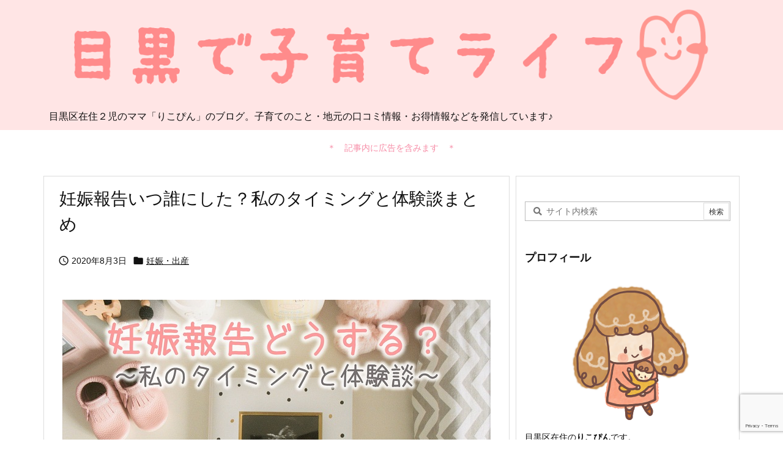

--- FILE ---
content_type: text/html; charset=utf-8
request_url: https://www.google.com/recaptcha/api2/anchor?ar=1&k=6LeDXcAUAAAAAAU8gyiSy1zGACmttcfsHnXTMZUI&co=aHR0cHM6Ly9tZWd1cm9tYW1hLmNvbTo0NDM.&hl=en&v=PoyoqOPhxBO7pBk68S4YbpHZ&size=invisible&anchor-ms=20000&execute-ms=30000&cb=jazws2yggqny
body_size: 48710
content:
<!DOCTYPE HTML><html dir="ltr" lang="en"><head><meta http-equiv="Content-Type" content="text/html; charset=UTF-8">
<meta http-equiv="X-UA-Compatible" content="IE=edge">
<title>reCAPTCHA</title>
<style type="text/css">
/* cyrillic-ext */
@font-face {
  font-family: 'Roboto';
  font-style: normal;
  font-weight: 400;
  font-stretch: 100%;
  src: url(//fonts.gstatic.com/s/roboto/v48/KFO7CnqEu92Fr1ME7kSn66aGLdTylUAMa3GUBHMdazTgWw.woff2) format('woff2');
  unicode-range: U+0460-052F, U+1C80-1C8A, U+20B4, U+2DE0-2DFF, U+A640-A69F, U+FE2E-FE2F;
}
/* cyrillic */
@font-face {
  font-family: 'Roboto';
  font-style: normal;
  font-weight: 400;
  font-stretch: 100%;
  src: url(//fonts.gstatic.com/s/roboto/v48/KFO7CnqEu92Fr1ME7kSn66aGLdTylUAMa3iUBHMdazTgWw.woff2) format('woff2');
  unicode-range: U+0301, U+0400-045F, U+0490-0491, U+04B0-04B1, U+2116;
}
/* greek-ext */
@font-face {
  font-family: 'Roboto';
  font-style: normal;
  font-weight: 400;
  font-stretch: 100%;
  src: url(//fonts.gstatic.com/s/roboto/v48/KFO7CnqEu92Fr1ME7kSn66aGLdTylUAMa3CUBHMdazTgWw.woff2) format('woff2');
  unicode-range: U+1F00-1FFF;
}
/* greek */
@font-face {
  font-family: 'Roboto';
  font-style: normal;
  font-weight: 400;
  font-stretch: 100%;
  src: url(//fonts.gstatic.com/s/roboto/v48/KFO7CnqEu92Fr1ME7kSn66aGLdTylUAMa3-UBHMdazTgWw.woff2) format('woff2');
  unicode-range: U+0370-0377, U+037A-037F, U+0384-038A, U+038C, U+038E-03A1, U+03A3-03FF;
}
/* math */
@font-face {
  font-family: 'Roboto';
  font-style: normal;
  font-weight: 400;
  font-stretch: 100%;
  src: url(//fonts.gstatic.com/s/roboto/v48/KFO7CnqEu92Fr1ME7kSn66aGLdTylUAMawCUBHMdazTgWw.woff2) format('woff2');
  unicode-range: U+0302-0303, U+0305, U+0307-0308, U+0310, U+0312, U+0315, U+031A, U+0326-0327, U+032C, U+032F-0330, U+0332-0333, U+0338, U+033A, U+0346, U+034D, U+0391-03A1, U+03A3-03A9, U+03B1-03C9, U+03D1, U+03D5-03D6, U+03F0-03F1, U+03F4-03F5, U+2016-2017, U+2034-2038, U+203C, U+2040, U+2043, U+2047, U+2050, U+2057, U+205F, U+2070-2071, U+2074-208E, U+2090-209C, U+20D0-20DC, U+20E1, U+20E5-20EF, U+2100-2112, U+2114-2115, U+2117-2121, U+2123-214F, U+2190, U+2192, U+2194-21AE, U+21B0-21E5, U+21F1-21F2, U+21F4-2211, U+2213-2214, U+2216-22FF, U+2308-230B, U+2310, U+2319, U+231C-2321, U+2336-237A, U+237C, U+2395, U+239B-23B7, U+23D0, U+23DC-23E1, U+2474-2475, U+25AF, U+25B3, U+25B7, U+25BD, U+25C1, U+25CA, U+25CC, U+25FB, U+266D-266F, U+27C0-27FF, U+2900-2AFF, U+2B0E-2B11, U+2B30-2B4C, U+2BFE, U+3030, U+FF5B, U+FF5D, U+1D400-1D7FF, U+1EE00-1EEFF;
}
/* symbols */
@font-face {
  font-family: 'Roboto';
  font-style: normal;
  font-weight: 400;
  font-stretch: 100%;
  src: url(//fonts.gstatic.com/s/roboto/v48/KFO7CnqEu92Fr1ME7kSn66aGLdTylUAMaxKUBHMdazTgWw.woff2) format('woff2');
  unicode-range: U+0001-000C, U+000E-001F, U+007F-009F, U+20DD-20E0, U+20E2-20E4, U+2150-218F, U+2190, U+2192, U+2194-2199, U+21AF, U+21E6-21F0, U+21F3, U+2218-2219, U+2299, U+22C4-22C6, U+2300-243F, U+2440-244A, U+2460-24FF, U+25A0-27BF, U+2800-28FF, U+2921-2922, U+2981, U+29BF, U+29EB, U+2B00-2BFF, U+4DC0-4DFF, U+FFF9-FFFB, U+10140-1018E, U+10190-1019C, U+101A0, U+101D0-101FD, U+102E0-102FB, U+10E60-10E7E, U+1D2C0-1D2D3, U+1D2E0-1D37F, U+1F000-1F0FF, U+1F100-1F1AD, U+1F1E6-1F1FF, U+1F30D-1F30F, U+1F315, U+1F31C, U+1F31E, U+1F320-1F32C, U+1F336, U+1F378, U+1F37D, U+1F382, U+1F393-1F39F, U+1F3A7-1F3A8, U+1F3AC-1F3AF, U+1F3C2, U+1F3C4-1F3C6, U+1F3CA-1F3CE, U+1F3D4-1F3E0, U+1F3ED, U+1F3F1-1F3F3, U+1F3F5-1F3F7, U+1F408, U+1F415, U+1F41F, U+1F426, U+1F43F, U+1F441-1F442, U+1F444, U+1F446-1F449, U+1F44C-1F44E, U+1F453, U+1F46A, U+1F47D, U+1F4A3, U+1F4B0, U+1F4B3, U+1F4B9, U+1F4BB, U+1F4BF, U+1F4C8-1F4CB, U+1F4D6, U+1F4DA, U+1F4DF, U+1F4E3-1F4E6, U+1F4EA-1F4ED, U+1F4F7, U+1F4F9-1F4FB, U+1F4FD-1F4FE, U+1F503, U+1F507-1F50B, U+1F50D, U+1F512-1F513, U+1F53E-1F54A, U+1F54F-1F5FA, U+1F610, U+1F650-1F67F, U+1F687, U+1F68D, U+1F691, U+1F694, U+1F698, U+1F6AD, U+1F6B2, U+1F6B9-1F6BA, U+1F6BC, U+1F6C6-1F6CF, U+1F6D3-1F6D7, U+1F6E0-1F6EA, U+1F6F0-1F6F3, U+1F6F7-1F6FC, U+1F700-1F7FF, U+1F800-1F80B, U+1F810-1F847, U+1F850-1F859, U+1F860-1F887, U+1F890-1F8AD, U+1F8B0-1F8BB, U+1F8C0-1F8C1, U+1F900-1F90B, U+1F93B, U+1F946, U+1F984, U+1F996, U+1F9E9, U+1FA00-1FA6F, U+1FA70-1FA7C, U+1FA80-1FA89, U+1FA8F-1FAC6, U+1FACE-1FADC, U+1FADF-1FAE9, U+1FAF0-1FAF8, U+1FB00-1FBFF;
}
/* vietnamese */
@font-face {
  font-family: 'Roboto';
  font-style: normal;
  font-weight: 400;
  font-stretch: 100%;
  src: url(//fonts.gstatic.com/s/roboto/v48/KFO7CnqEu92Fr1ME7kSn66aGLdTylUAMa3OUBHMdazTgWw.woff2) format('woff2');
  unicode-range: U+0102-0103, U+0110-0111, U+0128-0129, U+0168-0169, U+01A0-01A1, U+01AF-01B0, U+0300-0301, U+0303-0304, U+0308-0309, U+0323, U+0329, U+1EA0-1EF9, U+20AB;
}
/* latin-ext */
@font-face {
  font-family: 'Roboto';
  font-style: normal;
  font-weight: 400;
  font-stretch: 100%;
  src: url(//fonts.gstatic.com/s/roboto/v48/KFO7CnqEu92Fr1ME7kSn66aGLdTylUAMa3KUBHMdazTgWw.woff2) format('woff2');
  unicode-range: U+0100-02BA, U+02BD-02C5, U+02C7-02CC, U+02CE-02D7, U+02DD-02FF, U+0304, U+0308, U+0329, U+1D00-1DBF, U+1E00-1E9F, U+1EF2-1EFF, U+2020, U+20A0-20AB, U+20AD-20C0, U+2113, U+2C60-2C7F, U+A720-A7FF;
}
/* latin */
@font-face {
  font-family: 'Roboto';
  font-style: normal;
  font-weight: 400;
  font-stretch: 100%;
  src: url(//fonts.gstatic.com/s/roboto/v48/KFO7CnqEu92Fr1ME7kSn66aGLdTylUAMa3yUBHMdazQ.woff2) format('woff2');
  unicode-range: U+0000-00FF, U+0131, U+0152-0153, U+02BB-02BC, U+02C6, U+02DA, U+02DC, U+0304, U+0308, U+0329, U+2000-206F, U+20AC, U+2122, U+2191, U+2193, U+2212, U+2215, U+FEFF, U+FFFD;
}
/* cyrillic-ext */
@font-face {
  font-family: 'Roboto';
  font-style: normal;
  font-weight: 500;
  font-stretch: 100%;
  src: url(//fonts.gstatic.com/s/roboto/v48/KFO7CnqEu92Fr1ME7kSn66aGLdTylUAMa3GUBHMdazTgWw.woff2) format('woff2');
  unicode-range: U+0460-052F, U+1C80-1C8A, U+20B4, U+2DE0-2DFF, U+A640-A69F, U+FE2E-FE2F;
}
/* cyrillic */
@font-face {
  font-family: 'Roboto';
  font-style: normal;
  font-weight: 500;
  font-stretch: 100%;
  src: url(//fonts.gstatic.com/s/roboto/v48/KFO7CnqEu92Fr1ME7kSn66aGLdTylUAMa3iUBHMdazTgWw.woff2) format('woff2');
  unicode-range: U+0301, U+0400-045F, U+0490-0491, U+04B0-04B1, U+2116;
}
/* greek-ext */
@font-face {
  font-family: 'Roboto';
  font-style: normal;
  font-weight: 500;
  font-stretch: 100%;
  src: url(//fonts.gstatic.com/s/roboto/v48/KFO7CnqEu92Fr1ME7kSn66aGLdTylUAMa3CUBHMdazTgWw.woff2) format('woff2');
  unicode-range: U+1F00-1FFF;
}
/* greek */
@font-face {
  font-family: 'Roboto';
  font-style: normal;
  font-weight: 500;
  font-stretch: 100%;
  src: url(//fonts.gstatic.com/s/roboto/v48/KFO7CnqEu92Fr1ME7kSn66aGLdTylUAMa3-UBHMdazTgWw.woff2) format('woff2');
  unicode-range: U+0370-0377, U+037A-037F, U+0384-038A, U+038C, U+038E-03A1, U+03A3-03FF;
}
/* math */
@font-face {
  font-family: 'Roboto';
  font-style: normal;
  font-weight: 500;
  font-stretch: 100%;
  src: url(//fonts.gstatic.com/s/roboto/v48/KFO7CnqEu92Fr1ME7kSn66aGLdTylUAMawCUBHMdazTgWw.woff2) format('woff2');
  unicode-range: U+0302-0303, U+0305, U+0307-0308, U+0310, U+0312, U+0315, U+031A, U+0326-0327, U+032C, U+032F-0330, U+0332-0333, U+0338, U+033A, U+0346, U+034D, U+0391-03A1, U+03A3-03A9, U+03B1-03C9, U+03D1, U+03D5-03D6, U+03F0-03F1, U+03F4-03F5, U+2016-2017, U+2034-2038, U+203C, U+2040, U+2043, U+2047, U+2050, U+2057, U+205F, U+2070-2071, U+2074-208E, U+2090-209C, U+20D0-20DC, U+20E1, U+20E5-20EF, U+2100-2112, U+2114-2115, U+2117-2121, U+2123-214F, U+2190, U+2192, U+2194-21AE, U+21B0-21E5, U+21F1-21F2, U+21F4-2211, U+2213-2214, U+2216-22FF, U+2308-230B, U+2310, U+2319, U+231C-2321, U+2336-237A, U+237C, U+2395, U+239B-23B7, U+23D0, U+23DC-23E1, U+2474-2475, U+25AF, U+25B3, U+25B7, U+25BD, U+25C1, U+25CA, U+25CC, U+25FB, U+266D-266F, U+27C0-27FF, U+2900-2AFF, U+2B0E-2B11, U+2B30-2B4C, U+2BFE, U+3030, U+FF5B, U+FF5D, U+1D400-1D7FF, U+1EE00-1EEFF;
}
/* symbols */
@font-face {
  font-family: 'Roboto';
  font-style: normal;
  font-weight: 500;
  font-stretch: 100%;
  src: url(//fonts.gstatic.com/s/roboto/v48/KFO7CnqEu92Fr1ME7kSn66aGLdTylUAMaxKUBHMdazTgWw.woff2) format('woff2');
  unicode-range: U+0001-000C, U+000E-001F, U+007F-009F, U+20DD-20E0, U+20E2-20E4, U+2150-218F, U+2190, U+2192, U+2194-2199, U+21AF, U+21E6-21F0, U+21F3, U+2218-2219, U+2299, U+22C4-22C6, U+2300-243F, U+2440-244A, U+2460-24FF, U+25A0-27BF, U+2800-28FF, U+2921-2922, U+2981, U+29BF, U+29EB, U+2B00-2BFF, U+4DC0-4DFF, U+FFF9-FFFB, U+10140-1018E, U+10190-1019C, U+101A0, U+101D0-101FD, U+102E0-102FB, U+10E60-10E7E, U+1D2C0-1D2D3, U+1D2E0-1D37F, U+1F000-1F0FF, U+1F100-1F1AD, U+1F1E6-1F1FF, U+1F30D-1F30F, U+1F315, U+1F31C, U+1F31E, U+1F320-1F32C, U+1F336, U+1F378, U+1F37D, U+1F382, U+1F393-1F39F, U+1F3A7-1F3A8, U+1F3AC-1F3AF, U+1F3C2, U+1F3C4-1F3C6, U+1F3CA-1F3CE, U+1F3D4-1F3E0, U+1F3ED, U+1F3F1-1F3F3, U+1F3F5-1F3F7, U+1F408, U+1F415, U+1F41F, U+1F426, U+1F43F, U+1F441-1F442, U+1F444, U+1F446-1F449, U+1F44C-1F44E, U+1F453, U+1F46A, U+1F47D, U+1F4A3, U+1F4B0, U+1F4B3, U+1F4B9, U+1F4BB, U+1F4BF, U+1F4C8-1F4CB, U+1F4D6, U+1F4DA, U+1F4DF, U+1F4E3-1F4E6, U+1F4EA-1F4ED, U+1F4F7, U+1F4F9-1F4FB, U+1F4FD-1F4FE, U+1F503, U+1F507-1F50B, U+1F50D, U+1F512-1F513, U+1F53E-1F54A, U+1F54F-1F5FA, U+1F610, U+1F650-1F67F, U+1F687, U+1F68D, U+1F691, U+1F694, U+1F698, U+1F6AD, U+1F6B2, U+1F6B9-1F6BA, U+1F6BC, U+1F6C6-1F6CF, U+1F6D3-1F6D7, U+1F6E0-1F6EA, U+1F6F0-1F6F3, U+1F6F7-1F6FC, U+1F700-1F7FF, U+1F800-1F80B, U+1F810-1F847, U+1F850-1F859, U+1F860-1F887, U+1F890-1F8AD, U+1F8B0-1F8BB, U+1F8C0-1F8C1, U+1F900-1F90B, U+1F93B, U+1F946, U+1F984, U+1F996, U+1F9E9, U+1FA00-1FA6F, U+1FA70-1FA7C, U+1FA80-1FA89, U+1FA8F-1FAC6, U+1FACE-1FADC, U+1FADF-1FAE9, U+1FAF0-1FAF8, U+1FB00-1FBFF;
}
/* vietnamese */
@font-face {
  font-family: 'Roboto';
  font-style: normal;
  font-weight: 500;
  font-stretch: 100%;
  src: url(//fonts.gstatic.com/s/roboto/v48/KFO7CnqEu92Fr1ME7kSn66aGLdTylUAMa3OUBHMdazTgWw.woff2) format('woff2');
  unicode-range: U+0102-0103, U+0110-0111, U+0128-0129, U+0168-0169, U+01A0-01A1, U+01AF-01B0, U+0300-0301, U+0303-0304, U+0308-0309, U+0323, U+0329, U+1EA0-1EF9, U+20AB;
}
/* latin-ext */
@font-face {
  font-family: 'Roboto';
  font-style: normal;
  font-weight: 500;
  font-stretch: 100%;
  src: url(//fonts.gstatic.com/s/roboto/v48/KFO7CnqEu92Fr1ME7kSn66aGLdTylUAMa3KUBHMdazTgWw.woff2) format('woff2');
  unicode-range: U+0100-02BA, U+02BD-02C5, U+02C7-02CC, U+02CE-02D7, U+02DD-02FF, U+0304, U+0308, U+0329, U+1D00-1DBF, U+1E00-1E9F, U+1EF2-1EFF, U+2020, U+20A0-20AB, U+20AD-20C0, U+2113, U+2C60-2C7F, U+A720-A7FF;
}
/* latin */
@font-face {
  font-family: 'Roboto';
  font-style: normal;
  font-weight: 500;
  font-stretch: 100%;
  src: url(//fonts.gstatic.com/s/roboto/v48/KFO7CnqEu92Fr1ME7kSn66aGLdTylUAMa3yUBHMdazQ.woff2) format('woff2');
  unicode-range: U+0000-00FF, U+0131, U+0152-0153, U+02BB-02BC, U+02C6, U+02DA, U+02DC, U+0304, U+0308, U+0329, U+2000-206F, U+20AC, U+2122, U+2191, U+2193, U+2212, U+2215, U+FEFF, U+FFFD;
}
/* cyrillic-ext */
@font-face {
  font-family: 'Roboto';
  font-style: normal;
  font-weight: 900;
  font-stretch: 100%;
  src: url(//fonts.gstatic.com/s/roboto/v48/KFO7CnqEu92Fr1ME7kSn66aGLdTylUAMa3GUBHMdazTgWw.woff2) format('woff2');
  unicode-range: U+0460-052F, U+1C80-1C8A, U+20B4, U+2DE0-2DFF, U+A640-A69F, U+FE2E-FE2F;
}
/* cyrillic */
@font-face {
  font-family: 'Roboto';
  font-style: normal;
  font-weight: 900;
  font-stretch: 100%;
  src: url(//fonts.gstatic.com/s/roboto/v48/KFO7CnqEu92Fr1ME7kSn66aGLdTylUAMa3iUBHMdazTgWw.woff2) format('woff2');
  unicode-range: U+0301, U+0400-045F, U+0490-0491, U+04B0-04B1, U+2116;
}
/* greek-ext */
@font-face {
  font-family: 'Roboto';
  font-style: normal;
  font-weight: 900;
  font-stretch: 100%;
  src: url(//fonts.gstatic.com/s/roboto/v48/KFO7CnqEu92Fr1ME7kSn66aGLdTylUAMa3CUBHMdazTgWw.woff2) format('woff2');
  unicode-range: U+1F00-1FFF;
}
/* greek */
@font-face {
  font-family: 'Roboto';
  font-style: normal;
  font-weight: 900;
  font-stretch: 100%;
  src: url(//fonts.gstatic.com/s/roboto/v48/KFO7CnqEu92Fr1ME7kSn66aGLdTylUAMa3-UBHMdazTgWw.woff2) format('woff2');
  unicode-range: U+0370-0377, U+037A-037F, U+0384-038A, U+038C, U+038E-03A1, U+03A3-03FF;
}
/* math */
@font-face {
  font-family: 'Roboto';
  font-style: normal;
  font-weight: 900;
  font-stretch: 100%;
  src: url(//fonts.gstatic.com/s/roboto/v48/KFO7CnqEu92Fr1ME7kSn66aGLdTylUAMawCUBHMdazTgWw.woff2) format('woff2');
  unicode-range: U+0302-0303, U+0305, U+0307-0308, U+0310, U+0312, U+0315, U+031A, U+0326-0327, U+032C, U+032F-0330, U+0332-0333, U+0338, U+033A, U+0346, U+034D, U+0391-03A1, U+03A3-03A9, U+03B1-03C9, U+03D1, U+03D5-03D6, U+03F0-03F1, U+03F4-03F5, U+2016-2017, U+2034-2038, U+203C, U+2040, U+2043, U+2047, U+2050, U+2057, U+205F, U+2070-2071, U+2074-208E, U+2090-209C, U+20D0-20DC, U+20E1, U+20E5-20EF, U+2100-2112, U+2114-2115, U+2117-2121, U+2123-214F, U+2190, U+2192, U+2194-21AE, U+21B0-21E5, U+21F1-21F2, U+21F4-2211, U+2213-2214, U+2216-22FF, U+2308-230B, U+2310, U+2319, U+231C-2321, U+2336-237A, U+237C, U+2395, U+239B-23B7, U+23D0, U+23DC-23E1, U+2474-2475, U+25AF, U+25B3, U+25B7, U+25BD, U+25C1, U+25CA, U+25CC, U+25FB, U+266D-266F, U+27C0-27FF, U+2900-2AFF, U+2B0E-2B11, U+2B30-2B4C, U+2BFE, U+3030, U+FF5B, U+FF5D, U+1D400-1D7FF, U+1EE00-1EEFF;
}
/* symbols */
@font-face {
  font-family: 'Roboto';
  font-style: normal;
  font-weight: 900;
  font-stretch: 100%;
  src: url(//fonts.gstatic.com/s/roboto/v48/KFO7CnqEu92Fr1ME7kSn66aGLdTylUAMaxKUBHMdazTgWw.woff2) format('woff2');
  unicode-range: U+0001-000C, U+000E-001F, U+007F-009F, U+20DD-20E0, U+20E2-20E4, U+2150-218F, U+2190, U+2192, U+2194-2199, U+21AF, U+21E6-21F0, U+21F3, U+2218-2219, U+2299, U+22C4-22C6, U+2300-243F, U+2440-244A, U+2460-24FF, U+25A0-27BF, U+2800-28FF, U+2921-2922, U+2981, U+29BF, U+29EB, U+2B00-2BFF, U+4DC0-4DFF, U+FFF9-FFFB, U+10140-1018E, U+10190-1019C, U+101A0, U+101D0-101FD, U+102E0-102FB, U+10E60-10E7E, U+1D2C0-1D2D3, U+1D2E0-1D37F, U+1F000-1F0FF, U+1F100-1F1AD, U+1F1E6-1F1FF, U+1F30D-1F30F, U+1F315, U+1F31C, U+1F31E, U+1F320-1F32C, U+1F336, U+1F378, U+1F37D, U+1F382, U+1F393-1F39F, U+1F3A7-1F3A8, U+1F3AC-1F3AF, U+1F3C2, U+1F3C4-1F3C6, U+1F3CA-1F3CE, U+1F3D4-1F3E0, U+1F3ED, U+1F3F1-1F3F3, U+1F3F5-1F3F7, U+1F408, U+1F415, U+1F41F, U+1F426, U+1F43F, U+1F441-1F442, U+1F444, U+1F446-1F449, U+1F44C-1F44E, U+1F453, U+1F46A, U+1F47D, U+1F4A3, U+1F4B0, U+1F4B3, U+1F4B9, U+1F4BB, U+1F4BF, U+1F4C8-1F4CB, U+1F4D6, U+1F4DA, U+1F4DF, U+1F4E3-1F4E6, U+1F4EA-1F4ED, U+1F4F7, U+1F4F9-1F4FB, U+1F4FD-1F4FE, U+1F503, U+1F507-1F50B, U+1F50D, U+1F512-1F513, U+1F53E-1F54A, U+1F54F-1F5FA, U+1F610, U+1F650-1F67F, U+1F687, U+1F68D, U+1F691, U+1F694, U+1F698, U+1F6AD, U+1F6B2, U+1F6B9-1F6BA, U+1F6BC, U+1F6C6-1F6CF, U+1F6D3-1F6D7, U+1F6E0-1F6EA, U+1F6F0-1F6F3, U+1F6F7-1F6FC, U+1F700-1F7FF, U+1F800-1F80B, U+1F810-1F847, U+1F850-1F859, U+1F860-1F887, U+1F890-1F8AD, U+1F8B0-1F8BB, U+1F8C0-1F8C1, U+1F900-1F90B, U+1F93B, U+1F946, U+1F984, U+1F996, U+1F9E9, U+1FA00-1FA6F, U+1FA70-1FA7C, U+1FA80-1FA89, U+1FA8F-1FAC6, U+1FACE-1FADC, U+1FADF-1FAE9, U+1FAF0-1FAF8, U+1FB00-1FBFF;
}
/* vietnamese */
@font-face {
  font-family: 'Roboto';
  font-style: normal;
  font-weight: 900;
  font-stretch: 100%;
  src: url(//fonts.gstatic.com/s/roboto/v48/KFO7CnqEu92Fr1ME7kSn66aGLdTylUAMa3OUBHMdazTgWw.woff2) format('woff2');
  unicode-range: U+0102-0103, U+0110-0111, U+0128-0129, U+0168-0169, U+01A0-01A1, U+01AF-01B0, U+0300-0301, U+0303-0304, U+0308-0309, U+0323, U+0329, U+1EA0-1EF9, U+20AB;
}
/* latin-ext */
@font-face {
  font-family: 'Roboto';
  font-style: normal;
  font-weight: 900;
  font-stretch: 100%;
  src: url(//fonts.gstatic.com/s/roboto/v48/KFO7CnqEu92Fr1ME7kSn66aGLdTylUAMa3KUBHMdazTgWw.woff2) format('woff2');
  unicode-range: U+0100-02BA, U+02BD-02C5, U+02C7-02CC, U+02CE-02D7, U+02DD-02FF, U+0304, U+0308, U+0329, U+1D00-1DBF, U+1E00-1E9F, U+1EF2-1EFF, U+2020, U+20A0-20AB, U+20AD-20C0, U+2113, U+2C60-2C7F, U+A720-A7FF;
}
/* latin */
@font-face {
  font-family: 'Roboto';
  font-style: normal;
  font-weight: 900;
  font-stretch: 100%;
  src: url(//fonts.gstatic.com/s/roboto/v48/KFO7CnqEu92Fr1ME7kSn66aGLdTylUAMa3yUBHMdazQ.woff2) format('woff2');
  unicode-range: U+0000-00FF, U+0131, U+0152-0153, U+02BB-02BC, U+02C6, U+02DA, U+02DC, U+0304, U+0308, U+0329, U+2000-206F, U+20AC, U+2122, U+2191, U+2193, U+2212, U+2215, U+FEFF, U+FFFD;
}

</style>
<link rel="stylesheet" type="text/css" href="https://www.gstatic.com/recaptcha/releases/PoyoqOPhxBO7pBk68S4YbpHZ/styles__ltr.css">
<script nonce="oCspQWCa5TgTPTL15McmZA" type="text/javascript">window['__recaptcha_api'] = 'https://www.google.com/recaptcha/api2/';</script>
<script type="text/javascript" src="https://www.gstatic.com/recaptcha/releases/PoyoqOPhxBO7pBk68S4YbpHZ/recaptcha__en.js" nonce="oCspQWCa5TgTPTL15McmZA">
      
    </script></head>
<body><div id="rc-anchor-alert" class="rc-anchor-alert"></div>
<input type="hidden" id="recaptcha-token" value="[base64]">
<script type="text/javascript" nonce="oCspQWCa5TgTPTL15McmZA">
      recaptcha.anchor.Main.init("[\x22ainput\x22,[\x22bgdata\x22,\x22\x22,\[base64]/[base64]/[base64]/KE4oMTI0LHYsdi5HKSxMWihsLHYpKTpOKDEyNCx2LGwpLFYpLHYpLFQpKSxGKDE3MSx2KX0scjc9ZnVuY3Rpb24obCl7cmV0dXJuIGx9LEM9ZnVuY3Rpb24obCxWLHYpe04odixsLFYpLFZbYWtdPTI3OTZ9LG49ZnVuY3Rpb24obCxWKXtWLlg9KChWLlg/[base64]/[base64]/[base64]/[base64]/[base64]/[base64]/[base64]/[base64]/[base64]/[base64]/[base64]\\u003d\x22,\[base64]\\u003d\\u003d\x22,\x22YsOUwogzQHzCnsOrwqHCv2PDpsKQw5DCjcKCa05MazXCpSTClsK8NzjDhg3DmRbDuMOvw6RCwohVw6fCjMK6wr3CqsK9ckXDjMKQw51/Ehw5wqMmJMO1CsKxOMKIwr9qwq/Dl8OLw7xNW8KAwrfDqS0Ywq/Dk8OcUMK0wrQ7UsOvd8KcIsOOccOfw4zDtk7DpsKTDsKHVxbCjh/DlmY7wpl2w4/DmmzCqEvCi8KPXcOLVQvDq8OAN8KKXMOeHxzCkMOAwrjDoldaA8OhHsKYw6rDgDPDpMOFwo3CgMK7fMK/w4TCtcOsw7HDvDYyAMKlQMOMHggzQsO8TCjDgyLDhcK8fMKJSsKUwprCkMKvBADCisKxwo3CryFKw5bCo1A/bsOOXy5nwoPDrgXDssKsw6XCqsOew5I4JsOiwofCvcKmHcOcwr82wr7DvMKKwo7CrcKpDhUbwpRwfEvDoEDCvlTCjCDDumPDj8OATgQLw6bColTDmEIlVCfCj8OoLcOJwr/CvsK1PsOJw73DlMOhw4hDeU0mRHcYVQ8Lw5nDjcOUwpDDmHQiYR4HwoDCoSR0XcOrbVpsYMOAOV0LbDDCicOpwoYRPVXDuHbDlXbCksOOVcOQw7MLdMO0w4LDpm/CqhvCpS3DhcKoEks0wrd5wo7CtHDDizU/w4tRJBozZcKaJsOQw4jCt8ObbUXDnsKMfcODwpQ0S8KXw7QSw6nDjRcwb8K5dgVqV8O8wq91w43CjhvCkUwjGmrDj8KzwqwEwp3CimrCm8K0wrRpw4pILCDCvDxgwqvCvsKZHsKcw6Jxw4ZgasOnd08Aw5TCkwrDrcOHw4oJRFwlR2/[base64]/[base64]/DtzkWwo4Uw5YYT8OhwrYLSBBxwpzDmDLDo8OrT8KuEEfDocK/w7nCsk0dwqkkUcOtw707w6ZFIMKicMOmwptuIHMKMMOgwoBuZ8Knw7fCm8O0DcK7McOgwrfCrEUCBCZTw61gVHXDtx/DpkB8wqjDsXpEdsOlw5bDu8Omwp8hw53CikBRJMK5Z8KrwpR8wqPDl8O1wpjCkcKAw7vCu8KrZEDCrwE8csKBM01SV8O8AsKtwqjCmcOlRjLCtk3DgxnCgj1hwrNlw6kCG8OKwr7DhXEKI29cw68DEgJ5wrfCqE9zw4B3w6trwpZvDMOTVkQHwqPDn2/Cu8O4wp/Ch8O+wqVuDyTCsnc4w6LCisO4wo4gwpc2wr7DilPDsWPCu8OWcMKNwpA3RDZ4ScOXP8KxUCh0Vl1zUcO3OcOyecOCw519Jicqwq3CssOHUsKSKcOUwqbChsKLw5rCvmLDuU0rK8OXX8KnG8ORKsOnDMKCw4NiwophwqPDqsOcUShgVcKPw6/ClW3Di1VlCcKrJWE6U3vDglcvK3PDogjDmsOiw7zCpXhGwqjCi00Xck50DsOvwpMPwpVsw5VqE1/ChmAFwrhsRUXCjTjDhi/DmsK9w5HCmS9xKcOIwqXDosOsLm07eFpBwqUeI8Kiw5LCt3lTwqBDbS9Fw5Niw4jCnxcuYipuw7dBa8O6NcKGwpnDs8KMw7ljw6jChw/DosOiwqQbOcOtwpF0w6dYFXJRw5kifMK2XDzDrcOiMsO2IcKuBcO4F8OzGBjCmcK/H8Oqw6FmJQFww4jCgQHDpwvChcOgPyDDkWEOw7xDLsOmw40Qw5FnPsO0C8K9ViAdD1Abw7wxwpnDpjDDoQAAw4/CiMKWXS82C8OOwpjCnAY5w7JdI8OHw5vCsMOIwpfDql/DkHZ7RxoOAsKKX8K6aMO2ZMKOwqxjw7l1w503fcKFw68VKMOOfmwPRMO/wrUhw7DCogwocCZIw5J0w6nCqzFxwpzDscODFCYcG8KBKVTCqhrCtMKDTcOwEEvDt2TCm8KWRcOtwq5JwpzCk8KtK1bCqMONUWBnwoZyWSHDllfDh1bDjX/CrHVNw4MjwpV2w5l+wqgSw67DqsKyb8KOUcKUwqXCpsO6w5pbd8KXNUbCusOfw6fCv8OSw5gKFU/CqGDCmMOZaQshw4nDrsKYMT7CtmrDhR9nw6jCicOBSBhqS2kOwqoIw47CkRIdw5FzcMOhwqo2w70Aw6HCjyB0w6BYwqvDjGFbPMKIA8OnMU3Dp0ZhdMOPwrddwp7CrAp9wrV8woMcXcKcw6RMwqTDncKLwo8paXLCl2/DtcO/UULCmsOtPHjCtcK5wpYoU0QhNS5fw5U5QcKyMkxwNHIgFMOdD8K1w4EiQwzDqFEyw6oIwpNZw4TCrGHCk8O1d2MSPMKYBF1+G0bDkERFE8K+w5N/W8OjZWHCmREGCjfDocOQw6DDo8K2w6/DvWbDssKQLn7Ct8O6w5DDlsK5w65sNF83w45JDcKOwrtbw4UIbcKGJDjDicKvw7DDq8OtwrPDviBQw6N/HcOKw73DhSvDg8OKP8Ofw6l4w6kXw6hMwopyZV7Dvlktw78BV8Oiw55ONMKYcsOlGxV9w7LDnSDCvX/[base64]/[base64]/CtjLDmEUYXlJhwrnCrhrDnXXCmAxUw7HCly3DrEYxw6gSw4jDoB/[base64]/w7LCnAXCuMKTw4XCgsOgw7ZoHxV6HcOIwqEBwrhgKcO0Ix4rVcKHJG/DgcKYP8KBw5XCtjbDuytgRThkwofDlQc5d2zCrcKoPi3DqsOpw7RaZkPCgirCjsO+w4o6wr/DsMOEfVrDtcOWw7RRVsK2wqXCtcKhMAZ4UHzChS4rwrhLfMKaPsK0w703w5sGwr/ClsOTAcOuw516w5XDjsOEwogWwpjCjnXDsMKSA1NQw7LCjlFldcKOZ8ONw5vCocOyw7vDqW/[base64]/CpWTDjz1sC8Oyw7fDvk5VwqXDg8KlZXN2w6bDiMOqecKSCw3DqB7Dlj5Two91QAzCgMKvw6QlYFzDgQTDo8KqF1LDscKGJDNcLcKNHDBmwpvDmsO7BUciw4dsES5Jw74gKFHDrMKnwqxRCMKBw7/DksOcLBPDk8Opw7HDhEjDl8Oxw7Bmw5oILy3CmsOxe8KfRhTChMK5KkrCkcOTwpoqVD0Qw4QLFg1ZV8Ojwr1Vw57CqsOmw5lvUCHCo3Ibwqh0wowNw6ktw7wLw4XCgMOOw5lIW8OXFAbDoMK0wrhIwq3CnGvDmMKmw5F8YVFMw4rDgMKuw5xNDBBzw5/Ct1XChsORX8KCw5/CjVNjwohlw6UrwqXCscKfw7xdaWDDmTzDtCPCrcKATsKFwqE7w4vDnsO/PCjChGXCuE3CnWrCvcO/ecOEdcK4KAvDo8Kkw5LCosOXScKPw6jDu8OjV8OCN8KVHMOmw552Y8OZGMOEw6rCrMKawr8pwoZEwqE9wocRw6nClMKUw5bCksOJeSMxHzVrdB0rwpxbw4HCsMOIwqjCnG/DssKudTsCw414KBh8w4N9ZFTDtB3CtCYuwrBDw6pbwrtUwpgAwqzDl1RaW8OSwrPDlGVgw7bCr0HDv8OOIsKUw6/CkcKIwq/DicKYw4rDqAbDiXNFw5rCiBIsEsO8w5gfwonCuxHChcKqXsOTwp3DiMOgOcK8wqhzCx7Dl8OfQStYYkhtHxd2Nn/Cj8OaU1law7pjwpQjBjVdwoHDhMO/QWdMTMKoWkJhcHcrcsOiYMOeB8KIA8Kiwocuw6J0wp8CwogWw7RrQhwsGHdLwoUVZy/Di8K0w7Qmwq/DtWzDjRXDtMOqw4bCpj7CscOaRsKfwq0hw6LChSAnAFNiM8KaFRMgC8OaGsKgWgLCnUzDisKvOCBHwokSwq1EwrnDhcOOcXoUGsKHw6vCnyzDnSbCjMOTwpbCsGJufnICwr5kwojCkV3DuhvDshFkwpfDuG/Crm/DmjnDj8O+wpA8w6kDUE3DuMK0w5ECw6weTcKxw4zDh8KxwoXDvg9ywqHCuMKYPcOCwo/DmcO1w7Zhw6zDhMK5w4A+w7bChcK9w6Yvw53CkTYDwrHCpcKOw7dzw4cFw6lbCMOpfAnDrFvDhcKSwq5FwqPDqMOLVm/DvsKWw63Cl2pEHcOZw417w6vDtcKge8KhRDTCgwvDvzPClUZ9PsK6UCLCo8KHwrlAwpwkbsK9w6rChy/DqcO9CBnCrGQeAsK3N8KwPWPCpz3DrWTDmndhZMKbwpTCsiBEEn4OTBY4AVgsw5MgXzbDhg/DrsO4w5jCsloyVULDrSEqDXXCtcOBwrUhbMKKClgyw6cUdlhZwpjDjcOlw4XCjTsmwrplQgUQwq5ow6HCpWFywp13ZsKlwp/CmMKRw7kDw7FhFsOpwpDDg8KaPcO/wqDDvVLDoA7CjcOqwonDnjEcIQBlw4XDjn7DjMK8Az3DsC1Mw6HCoh3Coiomw4VXwofDh8Kgwpl3wq7CsQ/Dp8OiwpUCFwcdwpwCBMKXw7rCq3XDoHDDigXCjsK8wqFzwr/Dn8KlwrrCgj5yOMKVwoDDjcKbw4gbNhvDoMOEwpcscsKFw4rCrcOlw4LDjcKmw7fDjQnDtcK6wo1/[base64]/w7bDmzEdc8OlLMOWCMOKwpnDvVcwEsKaFcKsBXbCtADCqn/[base64]/CtcO6w4lEOxDDpHwiw6TDjcKuw5nClx/CilnDncKCw4ocw4BhckcKw6TCuA/CvcKQwqNqw6fDo8OzSsOKwpVPw6ZtwprDtDXDucOzLnbDosOLw5PCk8OiR8KxwqNKwrIEc2QxMhlXM3nCj1xnwogsw4rDgcKlw53Dj8K8NsOIwpI/a8KGfsK5w53DmkALNz3DuCXChVrDlMK/[base64]/Ct8OIbMKyfcOzbsK8w6/[base64]/[base64]/w7DDgMOhHcKvWcKRbsOvw6fCgcKOw6YkU8OSAGZzw73DtsKbVUYjHERZOlFPw5XDk0sPHhpbY2zDgynDtwPCqilLwqzDrSwRw4nClz7CsMOiw6M+WTk5OsKEBVzDn8KYwpIoeC7CgWoiw6zCm8K6fcORGiTCnSUTw6U/wrIWBMObCcOswr7CnMOVwpNQJQBjYEbDjxrDvS3DksOkw5khUcKgwoDDk0dsYHDDlFvDrsKgw5PDgAMiw63CpMO6P8O7L0d6wrTCjnkZwr9sScKfwqXClmnCucKXwpxdLsO9w47CmQLDtwfDrsKlAipJwp4jNU5gaMKlwrMmPybCncOQwqYhw4/[base64]/wrXDjg/CrVU3VyXDjV4/[base64]/DqShCwqZmUVXDvw/DvlkNw4osCD7DjTZJwoASwqcJW8KZZWJPwrEjYMOFPEU9wqoww6XCiG4xw75Sw4xxw4bDmDVdAA1iCsKTTcOKF8KMZHErcMK+wonCjsO9w5w1T8K0OMKxw6/[base64]/CqDsFKgjDrR7Cs8OgwqJ7w6bDhxDDhcOPX8OSwqnCgcOUw4dxw69lw5bCnsOqwqB0wrtOw6zCiMOeJcKiTcK3UUkxJcO+w5PCmcOvK8Ksw73Dl1LCr8K1SB/DvsO+KmJlwoUhIcOsAMO9fsONJMKWw7nDrmQTw7Zswr0Cw7Y2wp7Ci8ORwqXDghrCjmLDpUhPb8Okb8OBwq9Jw4LDhjLDlsOMfMO0w4QuQTQww4oSwr4HYMKtw40Xfg84w5nCtEpWYcOSVW/[base64]/DhkQBw71WIgjDmsKGcmZbanQfw4rCvcOvVVvDmiFlwpMBw7vCkcOFQMKGLcK8w4d8w65TK8Kpw6nCqsKoS1HCv0/[base64]/CpDLDj8OawovCo0PCoAJRwp45wrw1Pk/CpsO4w63DoMOeU8OcHA/Cv8OWfiMRw5ocSDLDnx7DgHs4OsOfQ3TDhGfCu8KFwrPCmcODeXEYwrHDsMK/w5wEw6A1w6/DnBjCo8KAw6dmw5N6w7BqwptQPcKVClbDksO+wqzDtMOoGsKfwrrDgzMLfMOKWF3DgSZNd8KHFsOnw5t+eFRGwpEwwoXCkMO8Q0fDqMOYFMOfAsKCw7TDnDFtd8KswqgoMn7CqR/[base64]/[base64]/[base64]/GMO/RsK6w58hwrUgw7zDu8K3TcKbwrdOdw4sV8OcwrsiByQARiY+wqrDq8ObO8KYG8OpTQHCkTjDpsOGG8KOH3tTw43DsMOIacO2wrQJE8KsfmjClMOLw43CrmzCuioHw7rCisOew4IBYUw3CsKRIkvDjB/CmHsuwp3Di8K0w5zDli7DggRaCyBPeMKvwrQeMsOCw4V9wqVQO8KjwpfDisO9w7Y5w4rCky5JDgnCicK6w5pTccKEw7vDlMKhw5nCtDY/wqtIXjEPYm4Cw6pkw4tUw5pFZ8KWH8O+w4DDhkhfBMKTw4TDjcO/KUAKw7PCvXTCsVLCtw/DpMKJWRceI8OyVcKww59nwqbDmn7CjsOpwqnCsMO/w7RTTXZ/K8O5VyLCi8K7JCg/w70qwqHDs8KHw4bCt8OEw4DChAx6w7PCksKmwo5AwpHChggywp/DusKswop8wqgQS8K5McOMw6PDqh16XhRYw43DvsKBwpbDr3bDogfCpA/CnGTDnA/DimgDwqQvZiLCj8KKw5/Dl8KTwot/QijCl8KpwozDoH1BecKHw5/DpWNWwqFRXQ0vwoAieG/DinsWw5UMMEp2woLCnXo8wrxfV8KTcRjDuVvDj8KOw5rDvMKeKMKAwrcPw6LCjsKdwo8gI8Opwr7CgsOJCMKwey3Dj8OwG1DDkWI8OsKrwrvDhsOyRcKDNsKvw4/CgRzDhBjDlEfChSbCjMKEFxIPwpFPw6DDosKkLkDDpWDCsDovw6TCr8K1MsKBwq4nw7Nnwr/ChMOSVcOoLUzCi8KDw5fDlxnChUnDt8Kswo1xAcOde0weS8K/CMKOCMOoPEgmBMK9wrItGHDCpsKUHsOdw5Ecwqg3aXQhw6BOwo7DicKcXcKMwrg8w6HDpsK7wq3Dj0FgcsO2wqfDo3fDr8Ocw4U/wrtrwpnCscOKwq/CiwhHwrNRw59Yw5XCpCHDn3lfRXteSMKKwqMRccOrw7zDjUPDksOFw6p6VMOnTC/CqsKmGDoDTgc1woR7woAdYmzDrcOPPkzCqcKwMgV7wps2FsKTw6/CgALDmnDDkxDCt8KQwojCosO6fsKBTmbCrnVNw4URS8O9w7gow5oNDcOZBDnDsMK3SMKBw6LDuMKOelsUJsOjwqTDjENpwo/Cr2/CiMOxBMOwPyHDpkbDlAzCrsOSKF/DjiAvwpM5K0JSOcO8w4pjH8KGw6TCv2HCoSPDsMOvw5DDli1Vw7fDowJfGcO4wrTDjh3Cuic1w6zCmVkxwo/[base64]/CqFTCjxcVNGPDvDYaMMK5woLCjTPDq8K5OwDCu0B9PWADXsOkGj7Co8Orwr01wp9iw6cPIcKowoLCtMO1wqTDqh/CjUEOf8KfEMOSTnfCl8OZOCAlR8KubW9NNQjDpMOrwq3Dl0vDmMKnw7wqw6VAwo0rwoYkSFXChcOAPcKdH8OnAsKfTsK9wp8Ww4xDQg0oZ3ccworDoHrDiml9wqbCssO2bigqNRHDjsKWHBcmHMKQKibCg8KYQTcGwrZ0w6zCosOET03CszzDksK5wpPCgsK/MRXCqn3DlEvCrsORIVrDszsJPxjCsAJMw6/[base64]/Dn0HDp8K0WFRqG1LCi1srwpQbJ20MwpMGwrtnTBXDqMKkwp7DikVmTMOUP8KnFMKyZUQyTcKICcKPwqESw4/Crz1RNRHDkwkZKMKJOExPPCgMAmoJJ0jCoUXDpjDDkxgpwrcJw5ZZbsKGKgkYBMKww4bCi8O8w7fClVFxw7g1HMK/XsKZbw7CtE5cwq9JNWzCqzXDhsO7wqHCnVxuZwTDsQ5QYMORwrh6MRlkDEBVSWZSBnfConLCtcKsFRbDqwLDhwLCkAHDpAnDhDTCpzLDhsOgEsOEJHjDqMOiYWQXOR4AJw7DgD1sQhVbQcK6w7vDmcKXaMOiasOhGsKpQ2sBZ00mw4HDncKyY1k/w6nCoEDCsMOWwoDDlATCmx8ow5pxwpwdBcKXw4DDh1ohwqvDnkTClsOdG8OIw7h8HcK7BXVTLMK7wr97woTDhw3DkMOIw5zDlsKAwrE9w5rCgwnCqsKrFMKkw4rClMO2wpnCoGrCinFMX2jCsQAGw6ZLw7/[base64]/NsOhfQYAw45HJsOZwo1Aw4BISjcGw4ESw6rDisODL8O5w6nCpCHCl2J/d2HDsMK/MiZGw5HCqiLCjMKUwoEQSD/Dn8ODPHnCqsOlM1waXsKoWcOHw6hzZVzDnMO8w7XDnhnCrsOuRcK3ZMK8IcODfSsBOcKJwqnDqmkCwqstKUjDmy/DtwPChsO1AAsbw4vDkMOCwrfCgMOfwrshwqoQw4wcw5xNwqwHw4PDvcKrw7IgwrYxb03Cu8KWwqAGwoFsw5d/D8OFO8K/w5bClMOsw4sWCVXDoMOSwpvCqXXDt8Kew6HCl8Ojwop/[base64]/DlyBjw54ywqEEcjwuw4HCkcKRX3nCpHrCosKAfcOiMMKTJVU4XsKuwpHCpsKhw4U1Z8Kkw68SB3NBISPDs8Oaw7VWwoUwIsKQw48VFhkAJQLDvi5wwozCh8OFw53ChzlQw7AiTD7CvMKpHnQwwp7Cl8KGXQZOK2LDtsOAw6gow6/Cq8KAC2FFwqlKTcO1b8K7XyfDtgYSw5Byw7bDpsO6E8OOThUww7fCs3lCw5TDisODw4/Ch0kqQw3CosKIw6YwAGpqOcKMCCNgw4VVwqQKAGPDqMOxWMOcwp5Yw4NhwpQNw79xwpQow4nCvGHCk2IrAcOOBAIXZsOMMsOZDhbDkisPLl1EOhgsV8KNwpdNw7cZw4LDucK7ccO4A8OQw7nDmsO3VFnDpsK5w4nDsjY6wrxgw5nCj8KeBMK/LMOVMAs4wrRvTMO+C3EYwoHDqB3DtVNkwrdhATnDlMKZIHRNBRHDs8ORwpkpG8KLw47DgsO3w57DilknSH/[base64]/[base64]/wr/Dn1vDnVpAwqzDpMKIIMO3w4PCugTCisOnw5vCs8KFAsOrw7bCoiRHwrd0csOzwpHDp3ZvbVDDti5lw4rCqsKFV8Oqw5TDnsKwFsKbw7trS8OOYMKlY8KUFGoewoxmwq1mw5BSwp7ChmVswqtTYX/Cnk4Twp/Dh8KOOQAaMW9TAifDvMO/wrLCoxRdw4EFOzBbHXhzwpMiD1I1JGYLFmLCuzFZw4fDlAvCp8KTw7HCn2FDAmo/w4rDrH3Cu8Opw4Icw6QHw5nDtcKOwpEDcBjCscKVwqcJwro4wo7CncKZw47DhEBFVzRzw651JH4ZdCDDoMKswpdvSnVie089woXCuFTDpUzCgzPCjg3DhsKbYz4tw6XDvDt3w5/CjcOqIWjDncOBRsOswqlXbsOvw7MPJkPDt1LDliHDuVhlw653wqIVAsKKw6sPw41UDkUBwrTCpzbDhHsMw6J9WQ7CmMKfMi8+wqowd8OQTsO8wqnDt8KLPWl/[base64]/[base64]/CoW58wq1Swr7Cq8O6wobDkVbDuMOkPsKGwqPCvTR1JU0nEyfCh8KNwqlmw5sewoFhLcKlDMKgwpXCoiXCiB9ewrZQSGrCuMKlw7ZEWGIqOsKpwptLYMOJFBJlwqEPw55dGT3ClcOtw57CucO7BzRVw6PDgsObwq/CvC7DglnCuC3DpcONw5N/w4c7w63Co0jCgTNcwpwocjXDicK1IjvDiMKrKhXCvsOySsOacT/DrMKIw53Cg1E1B8Ogw5XCvS8qw5dXwoTCkwt/[base64]/DvQjDhsKEw5/DuMOqYMOywo7CisK6wqnClQhJwrkJVMKMwosnwrIew6jDssOnSVPCqQjDhxp2wrEhKsOlwp/DisK/[base64]/[base64]/MhnDkMK/wq8JBMKdUcOCSSJSw4Z2wrvCthrCgMKgwoDDu8K/[base64]/CnMKLYiFSw4jCoxYjwoPCtsKSVHQMUcObRBzDh8ODwrHDuBlHdsK+DGTDpcKTQxwqYsKkYHVjw6TCon9Lw7UwIizDucOpwpjDscOawrvDssKnLsKPw5TCj8KqS8Odw5HDjMKGwp3DgV8WJcOkwqPDp8OHw6UeCX4pbcORw4/Dtj9xw7Zdw7nDtUdXwovDmUrCtMKOw5XDtMOLwr7CucKNJMONCcOtcMKGw7hew5NMwrF/wqzDjsKAw7pqXMKAe0XChTjCuh3DvMK+wonCh3LDo8K3Uw8tSSvClWrCksOXC8KnYkvCkcK+I1woXsOcX1/CsMKrGsKCw7EFQ34GwqrCq8KHw6DDpCdpwq7DpMK/[base64]/w595wpRqbQ/[base64]/w6/DqmfDiHp/PTQIOjLDgsKww50PWsOawopJw7NUwqwHLMKywqvDgMK0ZQxOMMKTwq1fw4nCqBdMLMOtcmHCh8OKPMKHV8Ojw7lgw6NNWsOmHcK4MsOKw4LCl8Kww4jChcOheTfCkcO3wrYgw5nDlERTwr1QwoTDgh4Owr/CjEhdwr7DncK9N1skPcKjw4pfN0/Dg1TDksODwpEWwovCpHPDscKNw7gnUhsVwrcCw6bCmMKrVMO7wpHDqsKiwqwYwoPCrcKBwq8TKcK8wrEIw43ClgUoNh8Uw7/Dq3xjw57CjMK7MsOrw4BGMsO4WcOMwrY/wprDlsOiwozDiz7DrSvCsjDDkC3CkMOacWrDocOcw71BVlTDihfCqGLCiRnDrAQZwo7DpcK5AAUow5J9w7fDsMKQwo01MMO+dMODw78wwrlUYMKrw7/ClsO8w7RDWMOVHB/[base64]/[base64]/DqBHCuEUxDlnDoTcGQcK3P8OTMFnDqk3CocK5w7hgwrUhWRzCvMK2wpcGGnLCtVHDm3V9PMOAw5rDhEpDw5LCr8O1F2Iaw4TCtMODa13DvGIQwp9FeMKONsK/w6bDnRnDk8OowqrCqcKdwrl2fsOiwrvCmjAGw63Do8OZUCnCvEYpFn/CsF7Dt8Kfw61MPGXDrUjCq8KYw4QmwoHDlyHDoCMGwp3DvgzCnMOAMUQlPkXCvjnDhMOowp3DtMK1RV3Cg0zDqcOXYMOhw4HClj5Nw5QTJcK4WQlpaMOWw6o/w6vDrUtYLMKpKwhww6vCtMKjwonDm8KZwoDCr8KAw4U0HsKewoN2wpTChMKiNGYNw7TDqsKdwrvCpcKeWcKnw4QObHp7w4cZwoJ9PChcw58iDcKjwoEKFjfDqw9gaULCnsODw6rDjMOzwoZjFVnCsCHCrCDDhsO/CSzDmirCocK5wpFqw7bDj8KWesKSwq0hMSNWwq7Dl8KtVBZhIcOwWcOdE1XCscO0woJ/[base64]/Ck8KnwpfCg8OWZxrDtVLDs8KAwocTQB7CjcOtw6zCpMOECcKqw7kJLFLCmSdRPx3DqcOCMSzCvWjDihUHwp5NcGTCvn52woLDhA4swrXCmMOaw5TCkA/DjcKgw5RewpbDusKmw64fw71kwqjDti7Dg8OZH0M2bsKqEVA+IMOkw4LCocOSw5/Dm8K7wpjCvcO8WlrDpcKYwpDDt8OjYmgtw79rPlJcIMOxOcOAXsKMwrRYw6BGHBAMw7LDmFFSwoo3w4DCmCs2wprCscOqwqHCgABJYyN4Qi/ClsOCFTUTwpxlasOIw4EaD8OiB8Khw4PDuAnDuMOJw5vCiwNKwoXDqSLCqcK7ZcKzw5DCixVFw55tBsOfw7J3A1fChRBGS8Omw47DuMOqw77Cgy5SwqwTCyrDlw/[base64]/CvAx+Z8KSw6hrY8KlQiopBCZxCsOgwrvDtcK4w7nClcKtVcOES2Q/NcKNPHQWwozDrcO0w5vCmsOlwq1aw6hBdsKCwo7DnC/CkTtUw79Sw6duwqjCuwEiL05Nwq5aw6zCt8K4ekoeccO5w54fCWBEwrd0w5oUAW45wobCvQvDqkkjcMKJdg7Cu8O7MA5vMETDi8KKwqTCjlQZUMOqw4rDtz5JLnrDpA/Cl3Ylwo02L8Kew43CoMK4CT5WwpbCrSLCiAZ0wox9w6HCtWIgajI0wofCs8KuAsKDCgHCrVrCjsKmwp7DlHN6TMKiSVjDlwjClcKqwr98bC/[base64]/aE/Ct1bCpsOfL8KeGyg0d8KJR8OUMk3DjRLCp8KJYxfDssOEwq7CqCMQAMOWasOvw7VzecOMw5HChxM0wp/Cm8OBOg3DuTnCkcK2w6bDiijDiU0Ed8KaJSHDjyLDqsOaw4QfQsKGcTgnRMKkw57DhAfDkcKnK8OAw4LDssKHwoYHXBDCr0XDtCM5w7xHwpLDkMKmwqfClcKGw47CoixxQsK4V3wwP2LDpiE/wrbDulXCtUfChMOmwrJJw4YANMOCe8OdH8K8w5xPeT3DgMKHw4pTVsOeWjPCtMKpw7nDocOoTQnDojsAZsKqw6bCm0XDu3LChjDCncKDMsOAw6x2PcO8KAAAEsO/w7XDscK1wp9oSSHDt8Ovw73CtlHDjxzCkVI6OcONTMOYwpPCvsO1wpDDsCvDrcKdWcKXU27Dk8KhwqYOaWPDhw7DiMKUTQt4w5sNw6lMw6hFw6/Cp8KqccOpw67Dp8OKVRMUwrIlw7sAUMOUHC87wp5Kw6DCpMOPeyRuIcOWwpHCmMOGwqnCmUomCMOhMsKAQ1wSV3/Cn3cYw67DrcOKwr/Dn8K5w6rDvcOpwr0TwrfCsQ0Kwqd/Dxx1GsKDw5vDqX/[base64]/DncKyBDR1wqIEQMKFIMKTKDbDg0zDv8KpA8O2Q8O1EMKiYWdAw4gUwoU9w4wFYcKLw5XCnVzDlMO9wobCicOtwq/CjMOfw6DCkMOtwqzDgB9rDW1MXcKIwqg4XTLCqzjDqA7Ct8K/FcK2w4MHfcKwCsKiUMKeZVZpKMOdLV9tbyzCmzrDvB1rL8OnwrDDuMOrwrU1EHXDhUM7wq3ChhzCmUJIwoXDmcKBTxfDg03CtcOyA0XDq1zDr8OEMcOXTsKQw5LDocK/wps7w53Cs8OObgrCpjjDh0nCqVVBw73DtUkWTi9UAcODd8Oqw4DCuMKYQcOzwpklAsOMwpPDpsOMw5fDrMK2wrXCvh/CuUnCr2dsY0rDlw/DhwbCjMKncsKLW2N8Ml/Cl8OFblfDg8OIw4TDuMOTKC0zwoLDqwDDm8Ksw6h+w5E1DcOMF8K0dsK8BijDhx3Cs8O1OEYww4Jfwp5ewrDDjkQ/XWkwPMO0w6tFYy/[base64]/BMOhwoZhdcOCJxJwYsOiw6LCi8KpwpV8w5c7BXLCnQzDu8KTw7TDj8OELANZRWInOU7DgG3DiBzCjzpWwobDlXzCoCzDg8Kow5UPw4UzbmweDsOcw7DDmUsVwozCo3Idwp/ClXYtw6Mgw453w7QgwrzChcOBOsK5wrZUYVBEw4zDhiDCvsK/USpewoXCvDYUHcKYBCQ+ABxUPsOOwo/[base64]/DoDXDuMKDbkd8wr7CrgrClFjClR53FcKLRMO/KGrDvsKawoLCu8KjYibCjDYvGcKPSMOpwqxgwq/ChMOiI8KVw5LCvxXCuinCsGcjasKAbHAYw7PCp19TbcK8w6XCg3TDsn8Jwo9yw74OVkLCgHbDi3fDpgfChFTDrz/CisO+w5EIw450w4vCr3hHwq1qwp7CtX/CvcKkw73DlsK/SsOhw74+Mi8twrLCv8OAwoIvw7TCocOMLybDrB7DtFfChsO7csONw6NDw41wwr1Yw5IDw6o1w7bDgMKscsO8wonDqcKScsKeTMKOIMKeCMOZw47CqHMQwr0jwpw4w53CknrDoh3CrQnDiHHDoQ7CnhYwc18XwpHCox/DmMKmASs5JQDDocKtcyLDqBnDvx7CocKNwpfDn8K5FU/Djjk1wrVhw5B1wo44wopFbcKFDWFUIVXCgsKGw7V4w5QCE8OKwrZlw4nDrXbClsKtb8Odw6zCnsKyNsK7wpXCssOhb8OWc8K4w6vDn8Oawq4Bw5kaw5rCpnM5w4/CoC7Cs8KfwqQJwpLCpMOIT0zChMOFRhbCg1/DocKKUg/[base64]/DvATCrWzDhA0KW8Ocw4NTwoAeDsOewr/DucODDBbCgB5zVDjCssKGKMKXwqDCii/DjWBJY8KPw4g4wqxPODJmw5HDiMKLQsOzUsKqwop4wrbDoD3DvcKuIGrDvgzCrMO2w5dEFQHDt0tvwrUJw6wRNHPDosOxw4FiLGvDgcKqayjDumBKwrvCjB7CkVXDgjcfwqbCvTvDngY5LEFuw4DCvBfChMKZURc1c8ODLwXCl8ODw6/CtS/DnMKtdVF9w5RQwrFxWwjCtA/DksKWw6U1wrTDlwjDkgAiw6PDuAZCNDw/woMKwo/DrsO3w5p2w5lfZ8OvTnE+AQdYLFnCtcKow6ArwoFmw4TDusOtHsK4XcKoGF3Cv2fDi8OPQQNiG0QAw6p0PkDDicKQf8KdwqrDgXbCk8Kew53DrcKswovDqQrDlsKkdnDCl8KfwozDqcK/w6jDlMO6CBXCplrClcOWw4fCu8KJWsKcw7LDnmg2ODw2XMOmcX5hSMOLRMOuKGIowoTCj8KmMcKEW1djwpfDlndTwrAEKcOvwp/CuUNyw6s0BMOywqbCncOAwo/Ch8KzL8KOFzZOCA/DmsOUw6UYwrMySQwlw77Ct3XDvsKow4HCi8OhwoXCncOUwrkAQsKnel/Cs2zDtMODwoFGOcK7PkDChDXDhcKVw6zDj8KcQRvCkMKMMwnCrnEuSsOdw7DDq8OUw4lTMXNkN0vCpMKGwrsLdsOcRFXCt8KOM0rCq8KtwqJtdsKfDcOwUMKBJsOOwpxNwpPCpCwuwoljw6vDsjhKwrjCsE4RworDp2NmJsOpwrBcw5XDl0zCkm06wpbCq8O/w5XCtcKDw7BaNH54VB7CtUlhRMKjZHzDncOCfihzRcOowp0ESwUNaMO+w6LDsRbDosOHY8OxVMKGBsKSw5xMZwdwex42MC5qwqXDoWsSEz94w7ltw7A5wp3DiDF/fiJEKT7DhMKyw6BeDggSLsKRwrXDmj/CqsONDlPCuA5EExFpwo7CmBE4woExelfCisO5woDChDHCgAPDviQDw67Ch8Kvw5o/[base64]/DmDEfwqvDrcKoTcK7FsKwHkMbw6Awwqs9bh7DgxJ9wpjChDLCux1Vw4XDmhjDrXBiw4zDmmYow5YZwq7DijzCsmUJw7vCmGZ2A3Brd1PDiSU8H8OkSwXCkcOhXMOLwodwC8KRwonCj8Oew7LCoxXCmikdPSQSOHcgw4PCuzpLCQPCu2lpwo/CksO7w7NxEsOlw4jDu0gwXMKTHzbDjk3Cmk4AwrTCm8K/EBtiw4XDrxnCv8ORN8KBw5JKwqBCw4xeV8O/HcO/w6TDtsKoSQtvworCn8KSw54RLsK6w4DCkAbCpcOuw6UPw5XCuMKRwqjCosKPw43DgcKGw4JZw47CrsOmYHlgbsK5wrrClsOJw6sUfBkKwqVebG7Cp2rDgsO9w5LDqcKDacK+CC/DqWohwrojw7BSwqvCkyDCrMOdXzXDu2jDsMKhwpbDnjnCkVzCoMKrw7wZECHDqV12wrNawqxDw5pFM8O2DxtPw57CgsKLwrzCsCPCjTXCn23Ck0bClUF+RcOiWVxrHcKBw73Dhz0rwrDCgSbDpsORCMK0L1/CisKTw6LCpnjDiiM/woLCv19Sb2tvw7xNNMOwRcKhw4rCgz3CmEzCiMOOUMKkTFlYET1Vw7rCuMKlwrHCukseHC/DrBY/FMO2TR55UTjDlV7Do34RwrQQwq8zQMKZwr5tw5cowqt9MsOpe3M/Nj/[base64]/HMO9wrpJwpjDssKUaFMcwro1w58lwqYMw6XDqMK7WsK5wo1PSg/Cv3Q5w6U9SDdVwps8w73DsMOHwrjDlMKew7pUwq9cDQLDrcKowonDukTCtcO/S8KEw6jDhsKhfcKPB8OPdyvDucOsZn/DhMKJMMOocyHCh8OqZ8Omw7BzQcOew4DCqWttwo46Zmsbwp7DrGjDu8OswpvDvcKlVSlgw7zDscOlwpnCvXXConBnwrV0UsOQUMOXwoXCs8KYwqHClnfCkcOMVcKGCsKmwqHDnGVrK2RfX8OMUsKFH8KjwonCr8Odw4Miw4Rtw6HCuSMcwrLCjhjClmPCsB/DpX0twqDDqMK0E8KiwpZxTREJwrHCqMOccFjDhjFbwq4lw6diF8Kme1U3VsK6KVHDqDFTwosgwq7DjsOmdcOLGMO5wrp5w6jCtcKeb8KzWcKhTcKpFGElwprCg8KJKhrCjB/Do8KAQgANbhQRAhnDnMOLMMOFw74QNMOkw7B8PiHCujPCiC3CmlzCl8KxWg/Dr8KZFMKnw6d5XMK+A07CrsK0CHwccMKPZgxQw414QcKRUCrDisOYwoHCtDl1ecK/Uxs9wosJw5PCkMOFBsKER8OQw452wrnDosK8w4nDnlEaOcO2wohYwpXDnFhuw6HDjD/CksKjwqo/[base64]/DhcOOXCh9w6the3pKw7zCisOBw5A/wrstwqJZw6TDkTgVenrCiVNlRcKUAsKbwp3DvSXChxLCinkDasKLw74qKj7DicOSw5jDnXXCj8Ocw5jCindzD3vDgUPDo8O0wrVaw6vDsmowwq/CuW54wpnCmFIoMMOCZ8KcIMKBwrJWw4rDo8OdEGbDiVPDsRXCkV7DnXjDgkHCkTPDr8KjHsKpZcKDQcK/B0PCnUcawoPCsjByPh0eLV3Dg0jCgCTCgsKaYVFqwolSwrVSw5fDv8O5X0ETw6nCgMK2wqbDucKKwrPDjsOxJV7CnSQTCMKQwqXDp0kRwpJpSm/[base64]/NcKVDcOmw7EOwqFyw4B2w7N9wqvDhsKnw5zCl2twQMK7YcKuwp5/wrbCucOlw5RBVDpsw73Dp0EuWQTCgjsDE8KIw70SwpDChjZEwovDpTfDucORwprDh8Orw7LCp8K7wqZhbsKCfAzChsONN8K3VsOGwp49w4zDuFIRwrDDqVtSw4/[base64]/[base64]/ChsKEwr5BRcKHemJBwqDCjsK6G8KIbkJjd8Ouw5xdcMKdYMKXw4c6LXg4RsO5EcKtwrUgNMOZCsK0w6h0w5TCgyTDtsO+wo/ClljDssKyLVPDv8OhIcKIMcKkw4zCnlgvLMKZwrzChsKkK8OGw7wNw4XDiks5w4YHMsKMwo7CgcKvW8KCeznCukM6Kjdwb3rCjjzCgsOuZXYWw6LDsXl/wqDDp8K+w7TCocO7DU/CvDHCtw7DtTNzO8ODdiYgwqLCi8OwA8OGPj4lYcKYw5QNw6jDlMOFScKOdnXDsxPChsOPCsKrBcK/[base64]/DqsKsRCQOwpYlwr3DjAfDrBzCkQktwoUVN0DCq8OOwqrDisK3EsOXwqjCp33CiA1zfDfCqx4xTWZiwpjCgcO2AcKWw5AYw5LCrHjCksOfMFjCm8OTwo3CkGACw5FPwo/Ck3fDqMOtwrcewr4CFBvDkgvDjcKDw7USw7HCtcKhwr7CpsKrClc4wqXDij5ZPmXCg8KgE8OeEsKPwqQSZMK5J8K0w75Talt/[base64]/Do8KPdsKZw5NcIm0kw71ow6/[base64]/w43CoizCi8KYBmHDhTfDmsOPw5pmwpMaUh3Ch8KnMAViU2BaExrDp0w3w5rDk8OZZMOSS8K2GXkLw64NwrTDisOCwppJFsOowrRSZMOuw40Kw6gjIT0XwozCgMOgwpHCl8K4RsOdw7w/[base64]/Dv8OGw5fDoMO0RMO4wp3DgcOrw57Dry5bbcOfSw7DjcONw7hfw7rCvsOOFMKCQTXDshLCvkQzw77DjcK/w5tXOGMnYcOwKm7DqsOnwpzDhidhX8OXExLDmGkYw5LCnsKlMgfDqXZIwpPCmQXCmnYNKEjDmUw0RDIrP8KZw4vDmTfDisKbZ24FwoBvwrLDpHscQ8OeCDjDpHYrw7nCsA4cbMOJw4DDgSdDbxXCjMKcViwKfQHCpzpRwqVOwow1ZwVJw58/PsOsfcK6fQghEx9/w5fDv8KNZ0nDoToiYzPDp1tRXsKuJcK2w5NMdVpsw6YEw73ChhrChsKAwrY+QGjDgcKOcE/CglMcw4grCzY2VXl9wpHCmMO+w6nCm8KFwrnDglXChWx8G8O7wq4xRcKKE0bCv3wtwpDCisKQw4HDtsOVw7HDqQbChlzDrsKdwrN0wqrCpsO7D3xSP8Odw4vDkn7DiT7Clx/CqsOoMBNCRh0BWBBfw7wTwphswqnCnsK3woJpw5vDj3PCiHfDkT02HMKtNyNIQcKgMMK0wpHDmsKTdVVywqHDv8KJwrBFw7TCu8KCQjvDpcK/[base64]/[base64]/CpMOFwrhnw4TDmTHDpT0bwqFUMcKjV8K5TFbDp8KewodPLcKpXwcVZ8Kbwo5Ow7DCl1nCsMK4w584JnIOw4UeaV9Xw657csOkP1PDrsOwYUrCvcOPMMKyPgfCmR7CpMOgw57Cr8OOFD11w4YCw4hNfgZ+O8OAA8KCwq7CpsO4Li/[base64]/Dv8OyM8OtXsK/wqbDt8KTKQxTXsO5w4HCn13Cl1oqwrAobMKSwq3CssOIMygEM8Oxw7XDrFUwZ8K1w4LCiU7DrcOow7J0YWdnw6HDln3CkMOhw7RiwqDDjcK+wq/Dom1wRjnCvcK/JsKewpjChsKtwo8Aw43CjcKaaXrDgsKDRR/Ch8OHIA\\u003d\\u003d\x22],null,[\x22conf\x22,null,\x226LeDXcAUAAAAAAU8gyiSy1zGACmttcfsHnXTMZUI\x22,0,null,null,null,1,[21,125,63,73,95,87,41,43,42,83,102,105,109,121],[1017145,710],0,null,null,null,null,0,null,0,null,700,1,null,0,\[base64]/76lBhnEnQkZnOKMAhk\\u003d\x22,0,0,null,null,1,null,0,0,null,null,null,0],\x22https://meguromama.com:443\x22,null,[3,1,1],null,null,null,1,3600,[\x22https://www.google.com/intl/en/policies/privacy/\x22,\x22https://www.google.com/intl/en/policies/terms/\x22],\x22fxGOdt4URFUtOmL53FP7zIza7X1Cx0TiOGCjlL5V8PY\\u003d\x22,1,0,null,1,1768602677018,0,0,[38,243],null,[37,23,200],\x22RC-gQkgZpTM6J_TIw\x22,null,null,null,null,null,\x220dAFcWeA4AHcjyugJ12iAWI_tBk3rjScJ7ASSyRei2185geh8ZCim9PWSZIZxixGZO8OGGCa-LMU7SvEybNCN5EN4vF15lpFTk9Q\x22,1768685477321]");
    </script></body></html>

--- FILE ---
content_type: text/html; charset=utf-8
request_url: https://www.google.com/recaptcha/api2/aframe
body_size: -248
content:
<!DOCTYPE HTML><html><head><meta http-equiv="content-type" content="text/html; charset=UTF-8"></head><body><script nonce="Hf9WX1hKzolpJoFbGq-Fog">/** Anti-fraud and anti-abuse applications only. See google.com/recaptcha */ try{var clients={'sodar':'https://pagead2.googlesyndication.com/pagead/sodar?'};window.addEventListener("message",function(a){try{if(a.source===window.parent){var b=JSON.parse(a.data);var c=clients[b['id']];if(c){var d=document.createElement('img');d.src=c+b['params']+'&rc='+(localStorage.getItem("rc::a")?sessionStorage.getItem("rc::b"):"");window.document.body.appendChild(d);sessionStorage.setItem("rc::e",parseInt(sessionStorage.getItem("rc::e")||0)+1);localStorage.setItem("rc::h",'1768599080358');}}}catch(b){}});window.parent.postMessage("_grecaptcha_ready", "*");}catch(b){}</script></body></html>

--- FILE ---
content_type: application/javascript; charset=utf-8;
request_url: https://dalc.valuecommerce.com/app3?p=885097961&_s=https%3A%2F%2Fmeguromama.com%2Fmama%2Fmaternity-itsu.html&vf=iVBORw0KGgoAAAANSUhEUgAAAAMAAAADCAYAAABWKLW%2FAAAAMElEQVQYV2NkFGP4nxGyjmHvtCAGxtOsQv9FxF8xaOexMTBu5Or6H3ruFMMWjTUMAPiXDXfiOFTeAAAAAElFTkSuQmCC
body_size: 3146
content:
vc_linkswitch_callback({"t":"696aae27","r":"aWquJwAEvC4S3xz8CooD7AqKC5ZseQ","ub":"aWquJgAAywUS3xz8CooCsQqKBthUug%3D%3D","vcid":"Hi4HrHxh5FD_jsUflxZHIywz4FUlSw1NBZqv759bjWJvLG0ZvIuEyouqysRacbSq","vcpub":"0.310318","mediashop.daimaru-matsuzakaya.jp":{"a":"2427527","m":"2304640","g":"6cd486a48a"},"tabelog.com":{"a":"2797472","m":"3366797","g":"104281f08a"},"l":4,"www.hotpepper.jp?vos=nhppvccp99002":{"a":"2594692","m":"2262623","g":"d2b8c842a1","sp":"vos%3Dnhppvccp99002"},"wwwtst.hotpepper.jp":{"a":"2594692","m":"2262623","g":"d2b8c842a1","sp":"vos%3Dnhppvccp99002"},"p":885097961,"www-stg.daimaru-matsuzakaya.jp":{"a":"2427527","m":"2304640","g":"6cd486a48a"},"bit.ly":{"a":"2773224","m":"3267352","g":"ac638274d6","sp":"utm_source%3Dvc%26utm_medium%3Daffiliate%26utm_campaign%3Dproduct_detail"},"www.hotpepper.jp":{"a":"2594692","m":"2262623","g":"d2b8c842a1","sp":"vos%3Dnhppvccp99002"},"cp.satofull.jp":{"a":"2819641","m":"3291417","g":"05378d9bd7","sp":"utm_source%3Dvaluecomme%26utm_medium%3Daffiliate%26utm_campaign%3Dvc_rate"},"s":3387481,"www.kimono-365.jp":{"a":"2675745","m":"3147129","g":"f5c65567d1","sp":"utm_source%3Dvc%26utm_medium%3Daffiliate%26utm_campaign%3DAffiliate"},"fcf.furunavi.jp":{"a":"2773224","m":"3267352","g":"ac638274d6","sp":"utm_source%3Dvc%26utm_medium%3Daffiliate%26utm_campaign%3Dproduct_detail"},"external-test-pc.staging.furunavi.com":{"a":"2773224","m":"3267352","g":"ac638274d6","sp":"utm_source%3Dvc%26utm_medium%3Daffiliate%26utm_campaign%3Dproduct_detail"},"www.daimaru-matsuzakaya.jp":{"a":"2427527","m":"2304640","g":"6cd486a48a"},"beauty.hotpepper.jp":{"a":"2760766","m":"2371481","g":"e3fd3f618a"},"shop.akachan.jp":{"a":"2715882","m":"3209800","g":"4bd9da5c8a"},"furunavi.jp":{"a":"2773224","m":"3267352","g":"ac638274d6","sp":"utm_source%3Dvc%26utm_medium%3Daffiliate%26utm_campaign%3Dproduct_detail"},"act.gro-fru.net":{"a":"2813059","m":"3402954","g":"12c676178a"},"dev.satofull.jp":{"a":"2819641","m":"3291417","g":"05378d9bd7","sp":"utm_source%3Dvaluecomme%26utm_medium%3Daffiliate%26utm_campaign%3Dvc_rate"},"cotta.jp":{"a":"2472985","m":"2751799","g":"fc2095b58a"},"akachan.7netshopping.jp":{"a":"2715882","m":"3209800","g":"4bd9da5c8a"},"tdmpc.biglobe.ne.jp":{"a":"2427527","m":"2304640","g":"6cd486a48a"},"www-test.daimaru-matsuzakaya.jp":{"a":"2427527","m":"2304640","g":"6cd486a48a"},"app-external-test-pc.staging.furunavi.com":{"a":"2773224","m":"3267352","g":"ac638274d6","sp":"utm_source%3Dvc%26utm_medium%3Daffiliate%26utm_campaign%3Dproduct_detail"},"shaddy.jp":{"a":"2792239","m":"2467269","g":"bbf60da4ab","sp":"aid%3Daffiliate%26uiaid%3Dafl"},"www.satofull.jp":{"a":"2819641","m":"3291417","g":"05378d9bd7","sp":"utm_source%3Dvaluecomme%26utm_medium%3Daffiliate%26utm_campaign%3Dvc_rate"},"www.dadway-onlineshop.com":{"a":"2601229","m":"3024130","g":"fcb8c9998a"},"app.furunavi.jp":{"a":"2773224","m":"3267352","g":"ac638274d6","sp":"utm_source%3Dvc%26utm_medium%3Daffiliate%26utm_campaign%3Dproduct_detail"},"akachan.omni7.jp":{"a":"2715882","m":"3209800","g":"4bd9da5c8a"},"kuzefuku.com":{"a":"2813059","m":"3402954","g":"12c676178a"}})